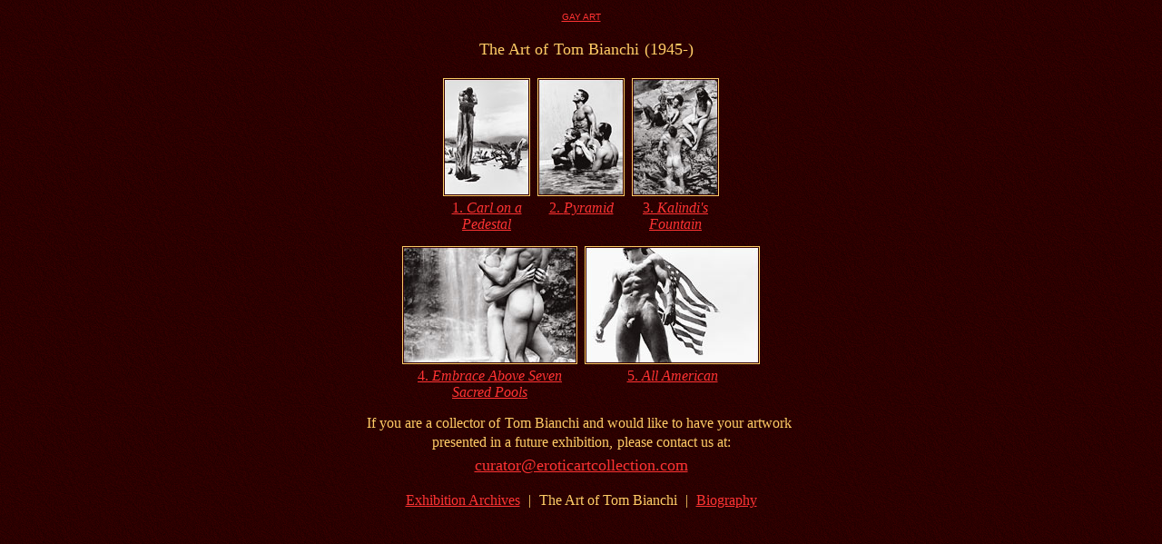

--- FILE ---
content_type: text/html
request_url: https://eroticartcollection.com/Tom_Bianchi/index.html
body_size: 8696
content:
<html>

	<head>
		<title>The Art of TOM BIANCHI (1945-)</title>
		<meta name="description" content="An exhibition of original erotic art photographs by Tom Bianchi (1945-) available for acquisition (buy/sell).">
		<meta name="keywords" content="tom bianchi">
		<meta name="revisit-after" content="30 days">
	</head>

	<body bgcolor="#330000" text="#ffcc66" link="#ff3333" alink="#ffcc66" vlink="#ff3333" background="../../Graphics/BG_Red_Paper.gif">
		<center>
			<a href="http://www.gayartcollection.com" target="link"><font size="1" face="Arial,Helvetica,Geneva,Swiss,SunSans-Regular">GAY ART</font></a><font face="Times New Roman,Georgia,Times"><br>
			</font><font face="Times New Roman,Georgia,Times" size="1"><br>
			</font><font size="4" face="Times New Roman,Georgia,Times"><table border="0" cellpadding="2" cellspacing="0" frame width="610">
				<tr align="center" valign="middle">
					<td colspan="5" align="center" valign="middle">
						<center>
							<font face="Times New Roman,Georgia,Times">&nbsp;&nbsp;&nbsp;</font><font size="4" face="Times New Roman,Georgia,Times">The Art of</font><font size="5" face="Times New Roman,Georgia,Times"> </font><font size="4" face="Times New Roman,Georgia,Times">Tom Bianchi</font><font size="5" face="Times New Roman,Georgia,Times"> </font><font size="4" face="Times New Roman,Georgia,Times">(1945-)<br>
							</font><font size="2" face="Times New Roman,Georgia,Times"><br>
							</font></center>
					</td>
				</tr>
				<tr height="130" align="center" valign="middle">
					<td height="130" width="145" align="center" valign="middle"><img height="130" width="141" src="../../Graphics/Transparent.gif" border="0" alt="Tom Bianchi" align="middle" hspace="2"></td>
					<td height="130" width="100" align="center" valign="middle"><a href="Tom_Bianchi_01.html"><img height="130" width="96" src="../../Media/Tom_Bianchi/Tom_Bianchi_01T.jpg" border="0" alt="Tom Bianchi original gelatin silver print depicting a male nude sitting on a tree stump" align="middle" hspace="2"></a></td>
					<td height="130" width="100" align="center" valign="middle"><a href="Tom_Bianchi_02.html"><img height="130" width="96" src="../../Media/Tom_Bianchi/Tom_Bianchi_02T.jpg" border="0" alt="Tom Bianchi original gelatin silver print depicting three male nudes frolicking in a pool" align="middle" hspace="2"></a></td>
					<td height="130" width="100" align="center" valign="middle"><a href="Tom_Bianchi_03.html"><img height="130" width="96" src="../../Media/Tom_Bianchi/Tom_Bianchi_03T.jpg" border="0" alt="Tom Bianchi original gelatin silver print depicting two female nudes and one male nude" align="middle" hspace="2"></a></td>
					<td height="130" width="145" align="center" valign="middle"><img height="130" width="141" src="../../Graphics/Transparent.gif" border="0" alt="Tom Bianchi" align="middle" hspace="2"></td>
				</tr>
				<tr align="center" valign="top">
					<td width="145" align="center" valign="top"><img height="10" width="141" src="../../Graphics/Transparent.gif" border="0" alt="Tom Bianchi" align="middle" hspace="2"></td>
					<td width="100" align="center" valign="top">
						<center>
							<a href="Tom_Bianchi_01.html"><font face="Times New Roman,Georgia,Times">1.&nbsp;<i>Carl on a Pedestal</i></font></a></center>
					</td>
					<td width="100" align="center" valign="top">
						<center>
							<a href="Tom_Bianchi_02.html"><font face="Times New Roman,Georgia,Times">2.&nbsp;<i>Pyramid</i></font></a></center>
					</td>
					<td width="100" align="center" valign="top">
						<center>
							<a href="Tom_Bianchi_03.html"><font face="Times New Roman,Georgia,Times">3.&nbsp;<i>Kalindi's Fountain</i></font></a></center>
					</td>
					<td width="145" align="center" valign="top"><img height="10" width="141" src="../../Graphics/Transparent.gif" border="0" alt="Tom Bianchi" align="middle" hspace="2"></td>
				</tr>
			</table></font><font size="1" face="Times New Roman,Georgia,Times"><br>
			</font><font face="Times New Roman,Georgia,Times"><table border="0" cellpadding="2" cellspacing="0" width="610">
				<tr height="130" align="center" valign="middle">
					<td height="130" width="100" align="center" valign="middle"><img height="130" width="96" src="../../Graphics/Transparent.gif" border="0" alt="Tom Bianchi" align="middle" hspace="2"></td>
					<td height="130" width="197" align="center" valign="middle"><a href="Tom_Bianchi_04.html"><img height="130" width="193" src="../../Media/Tom_Bianchi/Tom_Bianchi_04T.jpg" border="0" alt="Tom Bianchi original gelatin silver print depicting two male nudes embracing in front of a waterfall" align="middle" hspace="2"></a></td>
					<td height="130" width="197" align="center" valign="middle"><a href="Tom_Bianchi_05.html"><img height="130" width="193" src="../../Media/Tom_Bianchi/Tom_Bianchi_05T.jpg" border="0" alt="Tom Bianchi original gelatin silver print depicting a male nude standing in front of the American flag" align="middle" hspace="2"></a></td>
					<td height="130" width="100" align="center" valign="middle"><img height="130" width="96" src="../../Graphics/Transparent.gif" border="0" alt="Tom Bianchi" align="middle" hspace="2"></td>
				</tr>
				<tr align="center" valign="top">
					<td width="100" align="center" valign="top"><img height="10" width="96" src="../../Graphics/Transparent.gif" border="0" alt="Tom Bianchi" align="middle" hspace="2"></td>
					<td width="197" align="center" valign="top">
						<center>
							<a href="Tom_Bianchi_04.html"><font face="Times New Roman,Georgia,Times">4.&nbsp;<i>Embrace Above Seven Sacred Pools</i></font></a></center>
					</td>
					<td width="197" align="center" valign="top">
						<center>
							<a href="Tom_Bianchi_05.html"><font face="Times New Roman,Georgia,Times">5.&nbsp;<i>All American</i></font></a></center>
					</td>
					<td align="center" valign="top" width="100">
						<center>
							<font face="Times New Roman,Georgia,Times"><img height="10" width="96" src="../../Graphics/Transparent.gif" border="0" alt="Tom Bianchi" align="middle" hspace="2"></font></center>
					</td>
				</tr>
				<tr>
					<td colspan="4"><img height="6" width="564" src="../../Graphics/Transparent.gif" border="0" alt="Tom Bianchi"></td>
				</tr>
				<tr>
					<td colspan="4">
						<center>
							<font face="Times New Roman,Georgia,Times"><nobr>If you are a collector of</nobr></font><font face="Times New Roman,Georgia,Times" size="4"><nobr> </nobr></font><font face="Times New Roman,Georgia,Times"><nobr>Tom&nbsp;Bianchi</nobr></font><font face="Times New Roman,Georgia,Times"> <nobr>and would like to have your artwork</nobr></font><font face="Times New Roman,Georgia,Times" size="4"><nobr>&nbsp;</nobr></font><font face="Times New Roman,Georgia,Times"><br>
							</font><font face="Times New Roman,Georgia,Times"><nobr>presented in a future exhibition,</nobr></font><font size="4" face="Times New Roman,Georgia,Times"> </font><font face="Times New Roman,Georgia,Times"><nobr>please contact us at:</nobr></font><font size="4" face="Times New Roman,Georgia,Times"> </font><font face="Times New Roman,Georgia,Times"><br>
							</font><a href="mailto:curator@eroticartcollection.com?subject=EROTIC ART COLLECTION - Tom Bianchi"><font size="4" face="Times New Roman,Georgia,Times">curator@eroticartcollection.com</font></a><font size="6" face="Times New Roman,Georgia,Times"> </font><font size="5" face="Times New Roman,Georgia,Times"><br>
							</font></center>
					</td>
				</tr>
				<tr>
					<td colspan="4"><img height="5" width="564" src="../../Graphics/Transparent.gif" border="0" alt="Tom Bianchi"></td>
				</tr>
			</table></font><a href="../Exhibition_Archives.html"><font face="Times New Roman,Georgia,Times">Exhibition Archives</font></a><font face="Times New Roman,Georgia,Times" size="2">&nbsp;</font><font face="Times New Roman,Georgia,Times" size="5">&nbsp;</font><font face="Times New Roman,Georgia,Times">|</font><font face="Times New Roman,Georgia,Times" size="5">&nbsp;</font><font face="Times New Roman,Georgia,Times" size="2">&nbsp;</font><font face="Times New Roman,Georgia,Times">The Art of Tom Bianchi</font><font face="Times New Roman,Georgia,Times" size="2">&nbsp;</font><font face="Times New Roman,Georgia,Times" size="5">&nbsp;</font><font face="Times New Roman,Georgia,Times">|</font><font face="Times New Roman,Georgia,Times" size="5">&nbsp;</font><font face="Times New Roman,Georgia,Times" size="2">&nbsp;</font><a href="Tom_Bianchi_Biography.html"><font face="Times New Roman,Georgia,Times">Biography</font></a><font face="Times New Roman,Georgia,Times"><br>
			</font><font size="5" face="Times New Roman,Georgia,Times"><br>
			</font></center>
	</body>

</html>
